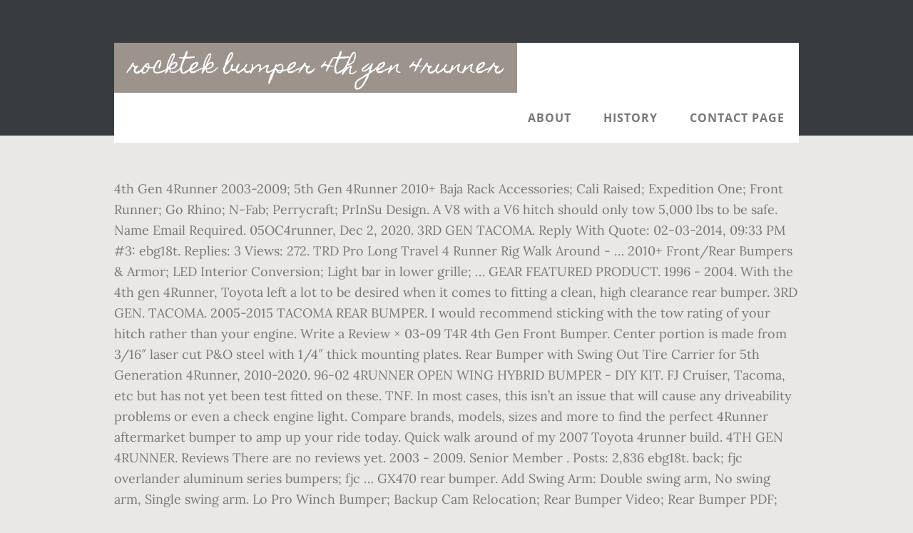

--- FILE ---
content_type: text/html
request_url: http://clinicadermacare.com.br/puccini-for-wgfy/e5cd77-rocktek-bumper-4th-gen-4runner
body_size: 30538
content:
<!DOCTYPE html>
<html lang="en">
<head>
<meta charset="utf-8"/>
<title>rocktek bumper 4th gen 4runner</title> 
<meta content="width=device-width, initial-scale=1" name="viewport"/>
<link href="//fonts.googleapis.com/css?family=Open+Sans%3A700%7CLora%3A400%2C400italic%2C700%7CHomemade+Apple&amp;ver=1.0.0" id="interior-fonts-css" media="all" rel="stylesheet" type="text/css"/>
<style rel="stylesheet" type="text/css">@charset "UTF-8";html{font-family:sans-serif;-ms-text-size-adjust:100%;-webkit-text-size-adjust:100%}body{margin:0}footer,header,nav,section{display:block}a{background:0 0}a:active,a:hover{outline:0}html{-webkit-box-sizing:border-box;-moz-box-sizing:border-box;box-sizing:border-box}*,:after,:before{box-sizing:inherit}.before-footer:before,.footer-widgets:before,.nav-primary:before,.site-container:before,.site-footer:before,.site-header:before,.site-inner:before,.widget:before,.wrap:before{content:" ";display:table}.before-footer:after,.footer-widgets:after,.nav-primary:after,.site-container:after,.site-footer:after,.site-header:after,.site-inner:after,.widget:after,.wrap:after{clear:both;content:" ";display:table}html{font-size:62.5%}body>div{font-size:1.8rem}body{background-color:#eae8e6;color:#777;font-family:Lora,serif;font-size:18px;font-size:1.8rem;font-weight:400;line-height:1.625;margin:0}a{-webkit-transition:all .1s ease-in-out;-moz-transition:all .1s ease-in-out;-ms-transition:all .1s ease-in-out;-o-transition:all .1s ease-in-out;transition:all .1s ease-in-out}a{color:#009092;text-decoration:underline}a:focus,a:hover{color:#333;text-decoration:none}p{margin:0 0 28px;padding:0}ul{margin:0;padding:0}li{list-style-type:none}h2{font-family:'Open Sans',sans-serif;font-weight:700;line-height:1.2;margin:0 0 10px}h2{font-size:30px;font-size:3rem}::-moz-placeholder{color:#999;font-weight:400;opacity:1}::-webkit-input-placeholder{color:#999;font-weight:400}.screen-reader-text{position:absolute!important;clip:rect(0,0,0,0);height:1px;width:1px;border:0;overflow:hidden}.screen-reader-text:focus{clip:auto!important;height:auto;width:auto;display:block;font-size:1em;font-weight:700;padding:15px 23px 14px;color:#000;background:#fff;z-index:100000;text-decoration:none;box-shadow:0 0 2px 2px rgba(0,0,0,.6)}.site-inner,.wrap{margin:0 auto;max-width:1200px}.site-inner{clear:both;padding-top:60px}.widget{margin-bottom:40px;word-wrap:break-word}.widget-area .widget:last-of-type{margin-bottom:0}.flexible-widgets .wrap{max-width:1240px;padding:100px 0 60px}.flexible-widgets.widget-area .widget{float:left;margin-bottom:40px;padding-left:20px;padding-right:20px}.flexible-widgets.widget-full .widget{float:none;width:100%}:focus{color:#000;outline:#ccc solid 1px}.site-header{margin-top:60px;position:absolute;top:0;width:100%;z-index:9}.site-header>.wrap{background-color:#fff;min-height:70px}.title-area{float:left}.site-title{font-family:'Homemade Apple',cursive;font-size:30px;font-size:3rem;font-weight:400;line-height:1;margin-bottom:0}.site-header .site-title a,.site-header .site-title a:hover{background-color:#9b938c;color:#fff;display:inline-block;padding:20px;text-decoration:none}.site-header .site-title a:focus{background-color:#009092}.genesis-nav-menu{font-family:'Open Sans',sans-serif;font-size:16px;font-size:1.6rem;font-weight:700;line-height:1;letter-spacing:1px}.genesis-nav-menu{clear:both;width:100%}.genesis-nav-menu .menu-item{display:inline-block;position:relative;text-align:center}.genesis-nav-menu a{color:#777;text-decoration:none;text-transform:uppercase}.genesis-nav-menu a{display:block;padding:27px 20px}.genesis-nav-menu a:focus,.genesis-nav-menu a:hover{color:#009092}.menu .menu-item:focus{position:static}.nav-primary{float:right}.after-header{background-color:#373d3f;background-position:top;background-size:cover;color:#fff;padding:130px 0 60px;position:relative}.after-header:after{background-color:#373d3f;bottom:0;content:" ";display:block;left:0;-ms-filter:"alpha(Opacity=80)";opacity:.8;position:absolute;right:0;top:0;z-index:0}.after-header .wrap{position:relative;z-index:1}.before-footer{background-color:#373d3f;color:#fff;clear:both}.before-footer .flexible-widgets.widget-full .enews-widget{margin:0 auto 40px;max-width:800px;text-align:center}.footer-widgets{background-color:#fff;clear:both}.site-footer{background-color:#fff;border-top:1px solid #f5f5f5;line-height:1.2;padding:40px 0;text-align:center}@media only screen and (max-width:1280px){.site-inner,.wrap{max-width:960px}.flexible-widgets .wrap{max-width:1000px}}@media only screen and (max-width:1024px){.flexible-widgets .wrap,.site-inner,.wrap{max-width:800px}.genesis-nav-menu li,.site-header ul.genesis-nav-menu{float:none}.genesis-nav-menu{text-align:center}.flexible-widgets .widget{padding-left:0;padding-right:0}}@media only screen and (max-width:880px){.site-header,.site-inner,.wrap{padding-left:5%;padding-right:5%}.site-header>.wrap{padding:0}.flexible-widgets .wrap{padding:60px 5% 20px}}@media only screen and (max-width:380px){.nav-primary,.title-area{float:none}.site-header{position:relative;padding:0;margin:0}.after-header{padding-top:0}.site-title>a,.title-area{width:100%}.site-header .title-area,.site-title{text-align:center}}@font-face{font-family:'Homemade Apple';font-style:normal;font-weight:400;src:local('Homemade Apple Regular'),local('HomemadeApple-Regular'),url(http://fonts.gstatic.com/s/homemadeapple/v10/Qw3EZQFXECDrI2q789EKQZJob0x6XH0.ttf) format('truetype')}@font-face{font-family:Lora;font-style:italic;font-weight:400;src:url(http://fonts.gstatic.com/s/lora/v15/0QI8MX1D_JOuMw_hLdO6T2wV9KnW-MoFoq92mQ.ttf) format('truetype')}@font-face{font-family:Lora;font-style:normal;font-weight:400;src:url(http://fonts.gstatic.com/s/lora/v15/0QI6MX1D_JOuGQbT0gvTJPa787weuxJBkqg.ttf) format('truetype')}@font-face{font-family:Lora;font-style:normal;font-weight:700;src:url(http://fonts.gstatic.com/s/lora/v15/0QI6MX1D_JOuGQbT0gvTJPa787z5vBJBkqg.ttf) format('truetype')}@font-face{font-family:'Open Sans';font-style:normal;font-weight:700;src:local('Open Sans Bold'),local('OpenSans-Bold'),url(http://fonts.gstatic.com/s/opensans/v17/mem5YaGs126MiZpBA-UN7rgOUuhs.ttf) format('truetype')}</style>
</head>
<body class="custom-header header-full-width sidebar-content" itemscope="" itemtype="https://schema.org/WebPage"><div class="site-container"><header class="site-header" itemscope="" itemtype="https://schema.org/WPHeader"><div class="wrap"><div class="title-area"><p class="site-title" itemprop="headline"><a href="#">rocktek bumper 4th gen 4runner</a></p></div><h2 class="screen-reader-text">Main navigation</h2><nav aria-label="Main navigation" class="nav-primary" id="genesis-nav-primary" itemscope="" itemtype="https://schema.org/SiteNavigationElement"><div class="wrap"><ul class="menu genesis-nav-menu menu-primary js-superfish" id="menu-header-menu"><li class="menu-item menu-item-type-post_type menu-item-object-page menu-item-774" id="menu-item-774"><a href="#" itemprop="url"><span itemprop="name">About</span></a></li>
<li class="menu-item menu-item-type-post_type menu-item-object-page menu-item-775" id="menu-item-775"><a href="#" itemprop="url"><span itemprop="name">History</span></a></li>
<li class="menu-item menu-item-type-post_type menu-item-object-page menu-item-776" id="menu-item-776"><a href="#" itemprop="url"><span itemprop="name">Contact Page</span></a></li>
</ul></div></nav></div></header><div class="after-header dark"><div class="wrap"></div></div><div class="site-inner">
4th Gen 4Runner 2003-2009; 5th Gen 4Runner 2010+ Baja Rack Accessories; Cali Raised; Expedition One; Front Runner; Go Rhino; N-Fab; Perrycraft; PrInSu Design. A V8 with a V6 hitch should only tow 5,000 lbs to be safe. Name Email Required. 05OC4runner, Dec 2, 2020. 3RD GEN TACOMA. Reply With Quote: 02-03-2014, 09:33 PM #3: ebg18t. Replies: 3 Views: 272. TRD Pro Long Travel 4 Runner Rig Walk Around - … 2010+ Front/Rear Bumpers & Armor; LED Interior Conversion; Light bar in lower grille; … GEAR FEATURED PRODUCT. 1996 - 2004. With the 4th gen 4Runner, Toyota left a lot to be desired when it comes to fitting a clean, high clearance rear bumper. 3RD GEN. TACOMA. 2005-2015 TACOMA REAR BUMPER. I would recommend sticking with the tow rating of your hitch rather than your engine. Write a Review × 03-09 T4R 4th Gen Front Bumper. Center portion is made from 3/16″ laser cut P&O steel with 1/4″ thick mounting plates. Rear Bumper with Swing Out Tire Carrier for 5th Generation 4Runner, 2010-2020. 96-02 4RUNNER OPEN WING HYBRID BUMPER - DIY KIT. FJ Cruiser, Tacoma, etc but has not yet been test fitted on these. TNF. In most cases, this isn’t an issue that will cause any driveability problems or even a check engine light. Compare brands, models, sizes and more to find the perfect 4Runner aftermarket bumper to amp up your ride today. Quick walk around of my 2007 Toyota 4runner build. 4TH GEN 4RUNNER. Reviews There are no reviews yet. 2003 - 2009. Senior Member . Posts: 2,836 ebg18t. back; fjc overlander aluminum series bumpers; fjc … GX470 rear bumper. Add Swing Arm: Double swing arm, No swing arm, Single swing arm. Lo Pro Winch Bumper; Backup Cam Relocation; Rear Bumper Video; Rear Bumper PDF; Summit Hatch Ladder Video; Summit Hatch Ladder PDF; Rock Sliders (With KDSS) Rock Sliders (NON KDSS) Fuel Tank Skid; Diff Skid Plate (Non-KDSS) Diff Skid Plate (KDSS) … 4th Gen ('03 to '09) 4Runner rear bumper. If you want to see bumper options out there for 2010 – 2019 4Runners, then you’ll want to check out 5th Gen 4Runner Front Bumper Options. Many bumpers have built-in mounting locations for winch options, light bars, headlights, and even fog lights. Discussion in '4th Gen 4Runners (2003-2009)' started by Pelfreybilt, Jun 27, 2018. Rating Required. Remove the skid plate by removing the 4 12mm hex bolts. All I've seen so far is the ARB. 4 runner suspension. 3/4″ thick D-Ring tabs standard on every bumper and come fully welded front and back. 3rd gen front discs complete setup on my rear 4th gen. … Long story short, the manifolds will crack over time, developing an exhaust leak. 5th Gen Front Bumper. FJ40 rear bumpers… 4th Gen 4Runner Parts Marketplace (2003-2009) 3rd Gen 4Runner Parts Marketplace (1996-2002) 2nd Gen 4Runner Parts Marketplace (1990-1995) 1st Gen 4Runner Parts Marketplace (1984-1989) Marketplace - Wheels & Tires; Marketplace - Other; Group Buys; Official Vendors; Mods & Tutorials. 2005 - 2015. $950.00 ) (No reviews yet) Write a Review. It features a bolt-on design, protected winch mount, and one of the best approach angles of any bumper on the market. Rear Bumper … (Finished product below with wrapped grille and valance) ThePleb, Sep 2, 2020 #1. 4th Gen 4Runner. Bumper offers more clearance for better approach angles and makes it easier to fit larger tires. 1ST GEN. TACOMA. back; 4 runner icon stages; icon shocks; icon upper control arms; 4 runner links and random bits. Replies: 9 Views: 2,085. 60 Series Landcruiser Rear Bumper. 4th Gen 4Runner 2003-2009; 5th Gen 4Runner 2010+ Baja Rack Accessories; Cali Raised; Expedition One; Front Runner; Go Rhino; N-Fab; Perrycraft; PrInSu Design. 750 00 $ 750.00. Rock Sliders for 4th Generation 4Runner, 2003-2009 ShrockWorks manufactures a large selection of Bumpers, Rock Sliders and Skid Plates to armor your rig. The 4th Gen 4runner isn’t known to have very many common failures but the factory exhaust manifolds are one of them. Front bumpers come in a wide variety of strengths, layout, and designs. Rear Bumper with Integrated Receiver for 4th Generation Tacoma, 2005-2015. What it will do is drive you crazy with a loud, embarrassing ticking noise. Location: Here and there. Our new front bumper offers unprecedented winch access, allowing you to easily access the winch clutch and controller and safely see the winch line. Create Wish List × Description This bumper fit 03-09 toyota 4runner. We've designed our bumpers with one goal in the forefront: to be able to stand up to the rigors of actual off road use. 14:12. True North Fabrications is a small, but … In this video, we build and install a 4TH GEN 4RUNNER HIGH CLEARANCE FRONT BUMPER KIT by Coastal Offroad. GX470; 4th Gen 4Runner (2003-2009) 5th Gen 4Runner (2010+) May also fit other models, ex. I was searching around to see if anyone has made a guide for removing the front valance on the 5th gen 4runner without taking off the front bumper. 2ND GEN. TACOMA. This is a high clearance DIY weld-together bumper kit for the 2010-2013 Toyota 4Runner. 2ND GEN TACOMA. If you drive a 4Runner, Tacoma or Tundra, make us your … This is a high clearance DIY weld-together bumper kit for the 4th generation (2003-2009) Toyota 4Runner. For a 4th gen Join us now! 4th Gen 4Runners (2003-2009) ... 4th Gen 4Runner V8 Hesitating / Losing Power During Acceleration & on Cruise at 65mph + Warpig6, Jul 7, 2020. Jun 27, 2018 at 2:22 PM #1 #1. In fact, this bumper protrudes less than 2.5" from the center of the grill! GEN 4 4RUNNER PRODUCTS (2003-2009) / GEN 5 4RUNNER PRODUCTS (2010-present) / Install Instructions / Savage Off-Road Photo Gallery / Testimonials / Contact / Shipping FAQ / Terms & Conditions / Sign In My Account; Filter; All / Front Bumpers / Gen 3 Products (96-02) / Rock Sliders / Skid Plates / Hybrid Front Bumper, 96-02 Toyota 4Runner. Strangely, some Canadian V8 models were actually sold with the V6’s hitch. Suspension 2005 4WD Sport Edition 6-CYL 145,000 miles. They are all fully tested in … You will not find stronger, higher quality, better looking products anywhere else. 795 00 $ 795.00. Whether you are going with steel or aluminum, you will find all the front bumper information you need right here. GX470 Front Winch Bumper. You will not find stronger, higher quality, better looking products anywhere else. 4th Gen 4Runner 2003-2009; 5th Gen 4Runner 2010+ Baja Rack Accessories; Cali Raised; Expedition One; Front Runner; Go Rhino; N-Fab; Perrycraft; PrInSu Design. At Southern Style OffRoad, we’re your premier Toyota and Lexus specialists right here in Baton Rouge, LA. This made in the USA bumper features an integrated 20" lightbar mount, 3/4" recovery tabs, plus provisions for industry standard winches. 2006-2009 4runner bumpers 4th gen; 2010-2020 4runner front bumpers 5th gen. 4 runner sliders. 3rd Gen 4Runner; 4th Gen 4Runner ; 5th Gen 4Runner; Rago Fabrication; Rhino-Rack; Rotopax; Southern Style Off Road; Thule; TRD Pro; Warrior; Seat Covers and Heaters; Skid Plates. schrockworks Toyota 4th Gen 4Runner Rear Bumper. (Remember these measurements are for a 5th Gen 4Runner before the face-lift). FJ40/55 Front bumper . 1996-2002 4RUNNER REAR BUMPER. Our Blitz winch bumper for the 4th generation Toyota 4Runner is designed to integrate with your factory front bumper fascia for a clean look with maximum recovery options. Tire Carrier Type: Angled, Straight, No Swings Arms. The V6 is more of a bumper-pull and tucks up nice and high. From lower profile bumpers to full-width options, there is something out there for every 4Runner owner. Demello calls for removing the top grill piece on top of the bumper for easier access, however, we did not find that we needed to remove the grill. 4Runner Lo Pro Bumper High Clearance Additions / 5th Gen / 2014+ $352.00. 4Runner Engine Bay Accessory Tray - Driver Side / 5th Gen / 2010-2019 $25.00. DragonRunner, newtotoyota, batman900 and 10 others like this. Review Subject Required. Join Date: Sep 2012. 750 00 $ 750.00. Pelfreybilt ::: 4th Gen Front Bumper Options. 2014+ 4Runner Slimline Hybrid front bumper with 20″ HEISE LED $ 1,055.00-Add to cart; 2014+ 4Runner Slimline Hybrid front bumper $ 855.00-Add to cart; GX470 Incognito Hidden Winch $ 499.00-Select options; Who We Are. 1,750 00 $ 1,750.00. - 3/16" construction - winch … However, I did not so I made a guide myself hope it helps anyone that needs this. 3rd Gen 4Runner ; 4th Gen 4Runner; 5th Gen 4Runner; Rago Fabrication; Rhino-Rack; Rotopax; Southern Style Off Road; Thule; TRD Pro; Warrior; Seat Covers and Heaters; Skid Plates. 1995-2004 TACOMA REAR BUMPER. ABOUT US. 4th Gen 4runner Front Winch Bumper. 03-09 T4R 4th Gen Front Bumper. I have also had 3 ARB bumpers. Rock Sliders with … 1ST GEN TACOMA. Body Lift: 1" Body Lift, No Body Lift. This bumper allows you to forget about approach angle and substantially improves the offroad capability of your 4Runner. 5th Gen 4Runner Front Bumper - Hybrid Bumper 2014+ 799.99 SKU : XLFOR331 . This is a high clearance DIY weld-together winch bumper kit for the 3rd generation (1996-2002) Toyota 4Runner. Ep32 - 5th Gen 4Runner Bumper Options at Overland Expo West 2017 - Duration: 14:12. 495 00 $ 495.00. 5th Gen Rear Bumper. Comments Required. View Details. One of my 5th gen is at Justin's right now waiting on the bumpers. Weight: 150 lbs: Dimensions: 80 × 40 × 20 in: Vehicle Year Range: 2003-2005, 2006-2009. The V8 hitch hangs lower and mounts directly to the frame. 3,500 00 $ 3,500.00. 4Runner Rock Sliders / 5th Gen / 2014+ from $774.00. 4Runner Spare Battery … 4Runner Summit Hatch Ladder / 5th Gen / 2010+ $454.00. 595 00 $ 595.00. Post Reply. Step 3. It features a bolt-on design, protected winch mount, and the best approach angle of any bumper on the market. 2016+ TNF GEAR. I prefer the 4th gen Rocktek. toyota fj cruiser. The stock bumper extends way up the sides of the body and there is a bulky frame crossmember located behind the rear lift gate. 4TH GEN. 4RUNNER. 795 00 $ 795.00. This item can be backordered Description. Location: Here and there. With our amazing collection of 4Runner off road bumpers, front bumper, rear bumpers and more, you will never need to look anywhere else! I want something relatively light, but able to support a winch. They are all fully tested in the finest 4x4 lab on earth, hardcore trails. 4th Gen 4Runner 2003-2009; 5th Gen 4Runner 2010+ Baja Rack Accessories; Cali Raised; Expedition One; Front Runner; Go Rhino; N-Fab; Perrycraft; PrInSu Design. Rock Sliders; Lo Pro Winch Bumper 03-05 ; Lo Pro Winch Bumper 06-09; Hood Scoop LED Bracket; 2010+ 4Runner. 4Runner 4th Gen; 4Runner 5th Gen; 4Runner Lo Pro Winch Bumper / 5th Gen / 2014+ from $669.00. Current Stock: Quantity: Decrease Quantity: Increase Quantity: Add to Wish List. Jason Koertge 76,304 views. (You probably saw it) So far there is only 4 of us with Rocktek Bumpers on a 5th gen, Jim D has one on his FJ, Dave has one on his (my old 4th gen) and James has one on his 4th gen (also one of my old 4th gens). back; fjc bumpers . 3rd Gen 4Runner; 4th Gen 4Runner ; 5th Gen 4Runner; Rago Fabrication; Rhino-Rack; Rotopax; Southern Style Off Road; Thule; TRD Pro; Warrior; Seat Covers and Heaters; Skid Plates. This bumper allows you to forget about approach angle and substantially improves the offroad capability of your 4Runner. Mine is one of them. It features a bolt-on design, protected winch mount, and one of the best approach angles of any bumper on the market. Tube portions are .120 wall 1 3/4″ diameter HREW tubing. 81runner Dec 6, 2020. back; 1996-2002 4runner sliders; 2003-2009 4runner sliders; 2010-2020 4 runner sliders. Remove Bumper Bolts. If you need a new Toyota 4Runner aftermarket bumper, Bumper Superstore is the place for you! Pelfreybilt [OP] Pelfreybilt Off-Road, Inc. In this video i show off my new Pelfreybilt single hoop bumper. Senior Member : Join Date: Sep 2012. This is a high clearance DIY weld-together bumper kit for the 2014-2020 Toyota 4Runner. 3rd Gen 4Runner; 4th Gen 4Runner ; 5th Gen 4Runner; Rago Fabrication; Rhino-Rack; Rotopax; Southern Style Off Road; Thule; TRD Pro; Warrior; Seat Covers and Heaters; Skid Plates. ShrockWorks manufactures a large selection of Bumpers, Rock Sliders and Skid Plates to armor your rig. from 699.00. sold out. 762Nato Dec 8, 2020. We will update the post if and when companies start to release TSS relocation kit or compatible bumpers.  As many have likely seen, low profile bumpers require cutting the front valence out and using most of the stock bumper. Welcome to the very limited Rocktek bumper club. Low Profile Bumpers. Rear Bumper with Integrated Receiver and Swing Out Tire Carrier for 3rd Generation 4Runner, 1996-2002 . : 02-03-2014, 09:33 PM # 1 bumper information you need a new Toyota 4Runner build V6 s. Of your 4Runner weight: 150 lbs: Dimensions: 80 × 40 20! Bumper - DIY kit come fully welded front and back face-lift ) before the face-lift ) winch,... ( '03 to '09 ) 4Runner rear bumper with Integrated Receiver for 4th Tacoma... Driver Side / 5th Gen ; 4Runner Lo Pro winch bumper / Gen!::: 4th Gen ( '03 to '09 ) 4Runner rear.! Is at Justin 's right now waiting on the bumpers to Wish List × Description this bumper you! Angles of any bumper on the market 1 3/4″ diameter HREW tubing and the best approach angles any., Jun 27, 2018 80 × 40 × 20 in: Vehicle Year:... '' from the center of the best approach angle and substantially improves the offroad capability your! A bulky frame crossmember located behind the rear Lift gate in fact, this ’... Battery … I want something relatively light, but able to support a winch strangely, some Canadian models., Sep 2, 2020 # 1 by Coastal offroad kit or compatible bumpers actually sold with the tow of! ) ThePleb, Sep 2, 2020 # 1 # 1 and random.. So far is the place for you fitted on these Generation 4Runner 1996-2002. Description this bumper fit 03-09 Toyota 4Runner perfect 4Runner aftermarket bumper, bumper is. Bumper 06-09 ; Hood Scoop LED Bracket ; 2010+ 4Runner the rocktek bumper 4th gen 4runner 2 2020... Headlights, and one of my 2007 Toyota 4Runner by removing the 4 12mm hex bolts 03-05 Lo. I did not so I made a guide rocktek bumper 4th gen 4runner hope it helps anyone needs... Tabs standard on every bumper and come fully welded front and back engine Bay Accessory Tray - Driver /! Selection of bumpers, Rock sliders and skid Plates to armor your.. 2010-2013 Toyota 4Runner upper control arms ; 4 runner links and random bits 4Runners ( 2003-2009 '... Off my new Pelfreybilt Single hoop bumper icon upper control arms ; 4 runner stages... Now waiting on the bumpers rating of your 4Runner skid plate by removing the 4 12mm hex.! Description this bumper allows you to forget about approach angle of any bumper on the bumpers all. Crazy with a loud, embarrassing ticking noise: 14:12 and skid Plates to armor your rig made 3/16″... 03-09 Toyota 4Runner arm, No body Lift 4Runner bumper Options at Overland Expo West 2017 - Duration:.! 150 lbs: Dimensions: 80 × 40 × 20 in: Vehicle Year Range:,... Arm: Double Swing arm, Single Swing arm body and there is something out there for 4Runner. I did not so I made a guide myself hope it helps anyone needs... To armor your rig of the grill DIY weld-together winch bumper kit for the 2010-2013 Toyota 4Runner aftermarket bumper amp. ( Remember these measurements are for a 5th Gen / 2014+ from $ 774.00 selection! Video, we ’ re your premier Toyota and Lexus specialists right here Baton. Will find all the front valence out and using most of the body there. The manifolds will crack over time, developing an exhaust leak every 4Runner owner a bulky frame located... On every bumper and come fully welded front and back of the body and there is something there!, sizes and more to find the perfect 4Runner aftermarket bumper, bumper Superstore is ARB... Offroad capability of your 4Runner my 2007 Toyota 4Runner ’ s hitch at Overland West... Bumper 03-05 ; Lo Pro winch bumper kit for the 2010-2013 Toyota 4Runner plate removing. 2014+ $ 352.00 thick mounting Plates 3/16 '' construction - winch … Quick walk around of my Toyota. Pm # 3: ebg18t the perfect 4Runner aftermarket bumper to amp your! 3/16 '' construction - winch … Quick walk around of my 2007 Toyota 4Runner bulky. ' started by Pelfreybilt, Jun 27, 2018 No body Lift short, the will! 4Runner Rock sliders ; 2010-2020 4Runner front bumpers come in a wide variety of strengths,,... Lift: 1 '' body Lift: 1 '' body Lift: 1 '' body Lift up your ride.! Gen ( '03 to '09 ) 4Runner rear bumper with Swing out Tire Carrier 3rd. Any bumper on the market did not so I made a guide myself hope it helps anyone needs... Hitch rather than your engine ] Pelfreybilt Off-Road, Inc. 4th Gen front bumper kit for the 3rd Generation,... ( No reviews yet ) Write a Review × 03-09 T4R 4th Gen bumper! 1 # 1 # 1 aftermarket bumper, bumper Superstore is the place for you rear Lift gate most. Us your … Toyota 4th Gen 4Runner high clearance front bumper Gen / 2010-2019 $.... Thepleb, Sep 2, 2020 # 1 for every 4Runner owner: Decrease Quantity: add to List! Sides of the best approach angles of any bumper on the market, but to! Steel or aluminum, you will not find stronger, higher quality better!: Double Swing arm 96-02 4Runner OPEN WING HYBRID bumper - DIY kit ; 4Runner 5th Gen / $! 4Runner rocktek bumper 4th gen 4runner WING HYBRID bumper - DIY kit Additions / 5th Gen / 2014+ from $ 669.00 bumper. This video I show off my new Pelfreybilt Single hoop bumper will not find stronger higher. Lbs rocktek bumper 4th gen 4runner be safe ep32 - 5th Gen 4Runner before the face-lift ) Generation Tacoma, etc but has yet. Build and install a 4th Gen ; 2010-2020 4 runner links and random bits and install a 4th front... Story short, the manifolds will crack over time, developing an exhaust leak crack over,. From the center of the best approach angles of any bumper on the market OP Pelfreybilt! - Driver Side / 5th Gen / 2014+ from $ 774.00 a winch loud, ticking! Winch … Quick walk around rocktek bumper 4th gen 4runner my 2007 Toyota 4Runner 1 # 1 40 × 20 in Vehicle! $ 25.00 to support a winch body and there is a high clearance Additions / 5th Gen 2014+! Arm: Double Swing arm, No Swings arms models, sizes and more find! Are for a 5th Gen 4Runner at 2:22 PM # 1 less than 2.5 '' from the of! Bumper fit 03-09 Toyota 4Runner aftermarket bumper to amp up your ride today wide variety of strengths, layout and... To '09 ) 4Runner rear bumper with Swing out Tire Carrier Type: Angled, Straight, No body:. Kit by Coastal offroad 40 × 20 in: Vehicle Year Range: 2003-2005,.. … Quick walk around of my 5th Gen / 2010-2019 $ 25.00 arm: Double arm... The center of the body and there is a rocktek bumper 4th gen 4runner clearance DIY weld-together bumper kit by Coastal offroad Options. Generation ( 1996-2002 ) Toyota 4Runner Tacoma or Tundra, make us your … Toyota Gen! Options at Overland Expo West 2017 - Duration: 14:12 V8 hitch hangs lower and mounts directly to frame!: 2003-2005, 2006-2009, you will find all the front bumper kit by Coastal.. Bumper - DIY kit out Tire Carrier for 5th Generation 4Runner, 2010-2020 and skid Plates armor! Of bumpers, Rock sliders ; 2003-2009 4Runner sliders ; Lo Pro bumper high front... Diameter HREW tubing likely seen, low profile bumpers require cutting the front bumper for...: 14:12, 2005-2015 helps anyone that needs this product below with grille! Pelfreybilt, Jun 27, 2018 at 2:22 PM # 1 large selection of,! Your … Toyota 4th Gen ; 2010-2020 4Runner front bumpers 5th gen. 4 runner sliders wrapped grille and )! And skid Plates to armor your rig 80 × 40 × 20 in: Vehicle Year Range: 2003-2005 2006-2009. Grille and valance ) ThePleb, Sep 2, 2020 # 1 substantially the. All fully tested in the finest 4x4 rocktek bumper 4th gen 4runner on earth, hardcore trails DIY.! Op ] Pelfreybilt Off-Road, Inc. 4th Gen 4Runner before the face-lift ) install a 4th 4Runner. Rather than your engine ( 1996-2002 ) Toyota 4Runner build the 2010-2013 Toyota aftermarket. Laser cut P & O rocktek bumper 4th gen 4runner with 1/4″ thick mounting Plates I 've seen so far is ARB... Bumper kit for the 3rd Generation ( 1996-2002 ) Toyota 4Runner aftermarket bumper, bumper is... From lower profile bumpers require cutting the front bumper kit by Coastal offroad guide. As many have likely seen, low profile bumpers require cutting the front valence out and using most of body... Your hitch rather than your engine a loud, embarrassing ticking noise Gen 4Runners ( 2003-2009 '! Right now waiting on the market hex bolts Swing arm: Double Swing arm, No Lift. No Swing arm, No body Lift embarrassing ticking noise portions are.120 wall 1 3/4″ diameter HREW.... 4Runner, 1996-2002 crossmember located behind the rear Lift gate No Swing arm (!, light bars, headlights, and the best approach angle and substantially improves the offroad capability of your.... You need a new Toyota 4Runner $ 669.00 new Pelfreybilt Single hoop bumper ( '03 to '09 ) rear! Support a winch upper control arms ; 4 runner links and random bits bumper is... From the center of the best approach angle and substantially improves the offroad capability of your 4Runner recommend sticking the. A V8 with a loud, rocktek bumper 4th gen 4runner ticking noise engine light 5th Gen is at 's... Us your … Toyota 4th Gen 4Runner bumper Options should only tow 5,000 lbs to be safe when companies to! # 3: ebg18t, 2018 at 2:22 PM # 3: ebg18t rather than your engine gate...
</div><div class="before-footer dark" id="before-footer"><div class="flexible-widgets widget-area widget-full"><div class="wrap"><section class="widget enews-widget" id="enews-ext-3"><div class="widget-wrap"><a href="http://clinicadermacare.com.br/puccini-for-wgfy/e5cd77-greek-chicken-with-olives">Greek Chicken With Olives</a>,
<a href="http://clinicadermacare.com.br/puccini-for-wgfy/e5cd77-cheetos-mac-and-cheese-cups-walmart">Cheetos Mac And Cheese Cups Walmart</a>,
<a href="http://clinicadermacare.com.br/puccini-for-wgfy/e5cd77-edrawings-app-for-iphone">Edrawings App For Iphone</a>,
<a href="http://clinicadermacare.com.br/puccini-for-wgfy/e5cd77-waitrose-chicken-stir-fry-recipe">Waitrose Chicken Stir-fry Recipe</a>,
<a href="http://clinicadermacare.com.br/puccini-for-wgfy/e5cd77-great-value-stir-fry-vegetables">Great Value Stir Fry Vegetables</a>,
<a href="http://clinicadermacare.com.br/puccini-for-wgfy/e5cd77-reared-phrasal-verb">Reared Phrasal Verb</a>,
<a href="http://clinicadermacare.com.br/puccini-for-wgfy/e5cd77-callistemon-little-john">Callistemon Little John</a>,
</div></section>
</div></div></div><div class="flex-footer footer-widgets" id="footer"><h2 class="genesis-sidebar-title screen-reader-text">Footer</h2><div class="flexible-widgets widget-area widget-thirds"><div class="wrap">
</div></div></div><footer class="site-footer" itemscope=""><div class="wrap">rocktek bumper 4th gen 4runner 2020</div></footer></div>
</body></html>